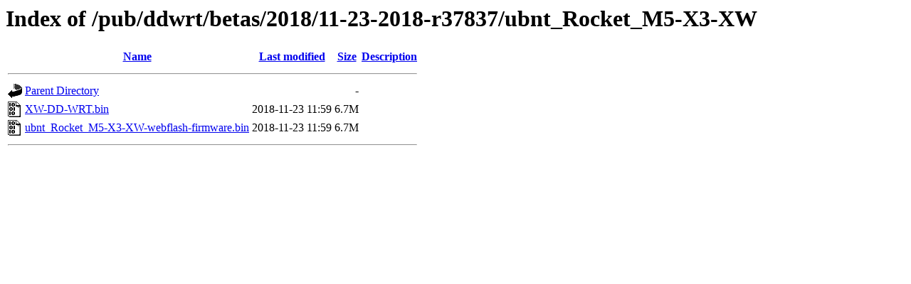

--- FILE ---
content_type: text/html;charset=ISO-8859-1
request_url: https://mirror.math.princeton.edu/pub/ddwrt/betas/2018/11-23-2018-r37837/ubnt_Rocket_M5-X3-XW/?C=D;O=A
body_size: 1283
content:
<!DOCTYPE HTML PUBLIC "-//W3C//DTD HTML 3.2 Final//EN">
<html>
 <head>
  <title>Index of /pub/ddwrt/betas/2018/11-23-2018-r37837/ubnt_Rocket_M5-X3-XW</title>
 </head>
 <body>
<h1>Index of /pub/ddwrt/betas/2018/11-23-2018-r37837/ubnt_Rocket_M5-X3-XW</h1>
  <table>
   <tr><th valign="top"><img src="/icons/blank.gif" alt="[ICO]"></th><th><a href="?C=N;O=A">Name</a></th><th><a href="?C=M;O=A">Last modified</a></th><th><a href="?C=S;O=A">Size</a></th><th><a href="?C=D;O=D">Description</a></th></tr>
   <tr><th colspan="5"><hr></th></tr>
<tr><td valign="top"><img src="/icons/back.gif" alt="[PARENTDIR]"></td><td><a href="/pub/ddwrt/betas/2018/11-23-2018-r37837/">Parent Directory</a></td><td>&nbsp;</td><td align="right">  - </td><td>&nbsp;</td></tr>
<tr><td valign="top"><img src="/icons/binary.gif" alt="[   ]"></td><td><a href="XW-DD-WRT.bin">XW-DD-WRT.bin</a></td><td align="right">2018-11-23 11:59  </td><td align="right">6.7M</td><td>&nbsp;</td></tr>
<tr><td valign="top"><img src="/icons/binary.gif" alt="[   ]"></td><td><a href="ubnt_Rocket_M5-X3-XW-webflash-firmware.bin">ubnt_Rocket_M5-X3-XW-webflash-firmware.bin</a></td><td align="right">2018-11-23 11:59  </td><td align="right">6.7M</td><td>&nbsp;</td></tr>
   <tr><th colspan="5"><hr></th></tr>
</table>
</body></html>
